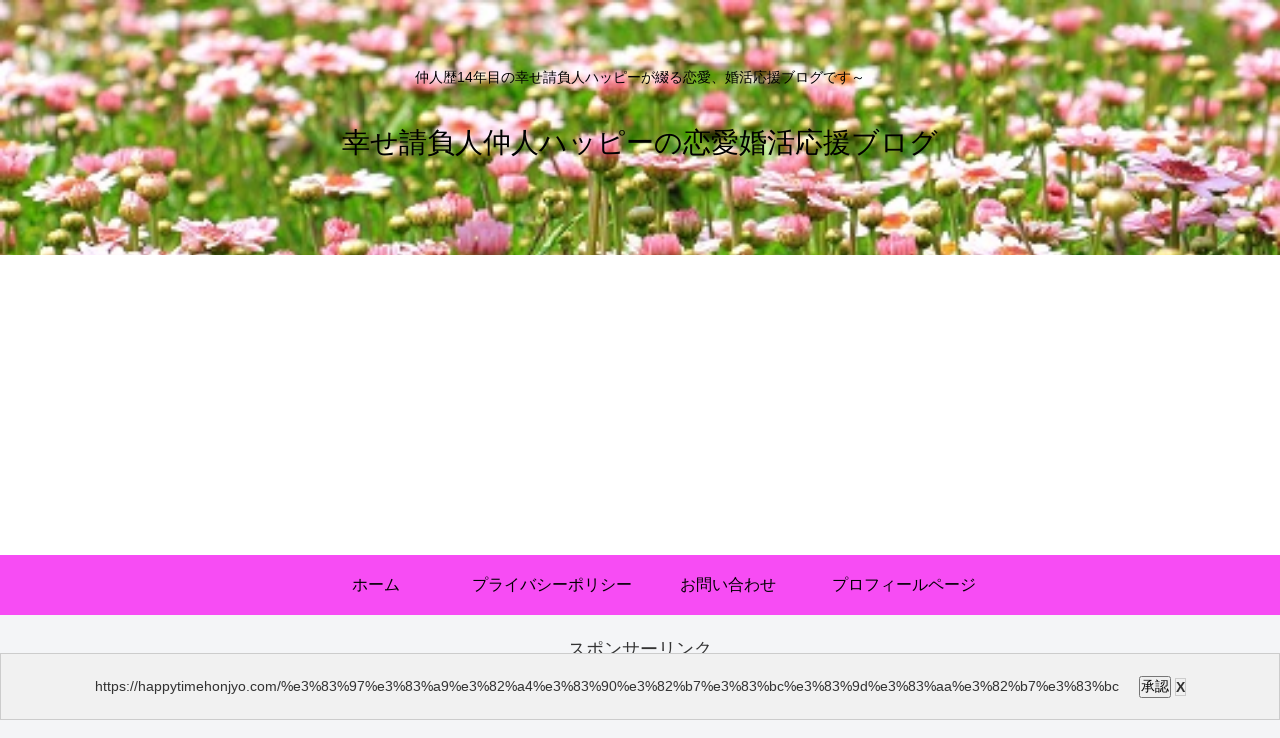

--- FILE ---
content_type: text/html; charset=utf-8
request_url: https://www.google.com/recaptcha/api2/aframe
body_size: 267
content:
<!DOCTYPE HTML><html><head><meta http-equiv="content-type" content="text/html; charset=UTF-8"></head><body><script nonce="3INn_Oy2Y7XoahkFeEbS4Q">/** Anti-fraud and anti-abuse applications only. See google.com/recaptcha */ try{var clients={'sodar':'https://pagead2.googlesyndication.com/pagead/sodar?'};window.addEventListener("message",function(a){try{if(a.source===window.parent){var b=JSON.parse(a.data);var c=clients[b['id']];if(c){var d=document.createElement('img');d.src=c+b['params']+'&rc='+(localStorage.getItem("rc::a")?sessionStorage.getItem("rc::b"):"");window.document.body.appendChild(d);sessionStorage.setItem("rc::e",parseInt(sessionStorage.getItem("rc::e")||0)+1);localStorage.setItem("rc::h",'1768791158807');}}}catch(b){}});window.parent.postMessage("_grecaptcha_ready", "*");}catch(b){}</script></body></html>